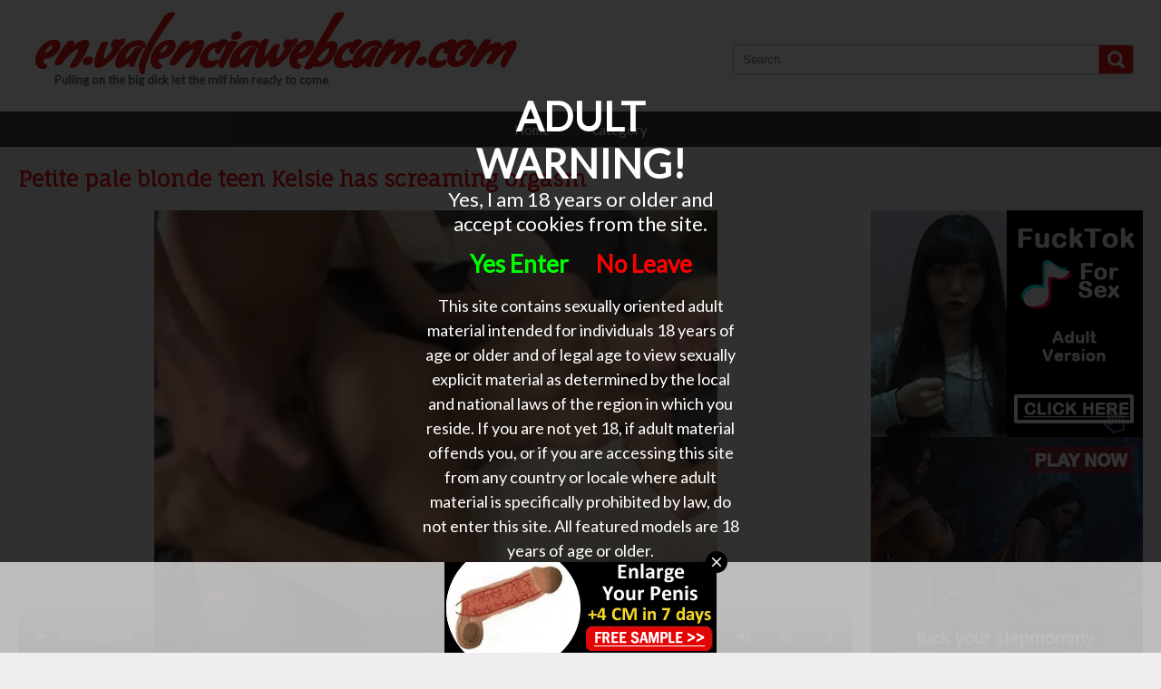

--- FILE ---
content_type: text/html; charset=UTF-8
request_url: http://en.valenciawebcam.com/petite-pale-blonde-teen-kelsie-has-screaming-orgasm_7649.html
body_size: 8171
content:

<!DOCTYPE html>
<html xmlns="//www.w3.org/1999/xhtml">
<head>
<meta http-equiv="Content-Type" content="text/html; charset=utf-8" />
<title>Petite pale blonde teen Kelsie has screaming orgasm</title>
<meta name="keywords" content="Free,screaming,Quality,Videos,Download,New,Stream,Best" />
<meta name="description" content="Best Free High Definition Porn, New HD Porn Videos Everyday, High Quality Sex Videos, Stream or Download XXX HD." />
<script src="//ajax.googleapis.com/ajax/libs/jquery/1.10.2/jquery.min.js"></script>
<script src="//ajax.googleapis.com/ajax/libs/webfont/1.4.7/webfont.js"></script>
<link rel="stylesheet" type="text/css" href="./templates/012/css/layout.css" />
<link rel="stylesheet" type="text/css" href="./templates/012/css/responsive.css" />
<meta name="viewport" content="initial-scale=1.0, maximum-scale=1.0, width=device-width" />
<meta name="RATING" content="RTA-5042-1996-1400-1577-RTA" />
<script src="./templates/012/js/isotope.min.js"></script>
</head>
<body>
<div id="header">
    <div class="container">
        <h1>
            en.valenciawebcam.com        </h1>
        <h2>
            Pulling on the big dick let the milf him ready to come        </h2>
        
        <form action="http://en.valenciawebcam.com/" method="get" id="search">
            <input name="q" id="search-field" placeholder="Search" />
            <input type="submit" id="search-button" value="" />
        </form>
        
        <div id="menu">
            <a href="./">Home</a>
            <a href="./cat.php">category</a>
        </div>
    </div>
</div>
<div class="container">
    <div id="player">
        <h3 id="title">
            Petite pale blonde teen Kelsie has screaming orgasm        </h3>
        <div id="player-left">
            <div id="player-container">
<video width="100%" poster="//media.valenciawebcam.com/media/180329/images/d16e49f1a7bead0a01b23bdc3e8f8efe-20.jpg" controls>
	  <source src="//media.valenciawebcam.com/media/180329/video/d16e49f1a7bead0a01b23bdc3e8f8efe.mp4" type="video/mp4">
  Your browser does not support HTML5 video.
</video>
            </div>
            <h4>
                Best Free High Definition Porn, New HD Porn Videos Everyday, High Quality Sex Videos, Stream or Download XXX HD.             </h4>
            <div id="date">
                30-07-2021            </div>
            <div id="tags">
                Tags : 
           <a href="./tag/free/">free</a> <a href="./tag/screaming/">screaming</a> <a href="./tag/quality/">quality</a> <a href="./tag/videos/">videos</a> <a href="./tag/download/">download</a> <a href="./tag/new/">new</a> <a href="./tag/stream/">stream</a> <a href="./tag/best/">best</a>             </div>
        </div>
        <div id="player-right">
            <div class="banner"><script async type="application/javascript" src="https://a.magsrv.com/ad-provider.js"></script> 
 <ins class="eas6a97888e" data-zoneid="5063138"></ins> 
 <script>(AdProvider = window.AdProvider || []).push({"serve": {}});</script></div>
            <div class="banner" id="banner1"><script async type="application/javascript" src="https://a.magsrv.com/ad-provider.js"></script> 
 <ins class="eas6a97888e" data-zoneid="5063152"></ins> 
 <script>(AdProvider = window.AdProvider || []).push({"serve": {}});</script></div>
            <div class="banner" id="banner2"><script async type="application/javascript" src="https://a.magsrv.com/ad-provider.js"></script> 
 <ins class="eas6a97888e" data-zoneid="5063150"></ins> 
 <script>(AdProvider = window.AdProvider || []).push({"serve": {}});</script></div>
       </div>
   </div>
    <div id="player-banner">
	    <script async type="application/javascript" src="https://a.magsrv.com/ad-provider.js"></script> 
 <ins class="eas6a97888e" data-zoneid="5063156"></ins> 
 <script>(AdProvider = window.AdProvider || []).push({"serve": {}});</script>        
   </div>
</div> 
<div id="content-wrapper">
    <div class="container">
        <div id="related">
            Gerelateerde video's
        </div>
    </div>
    <div class="container">
        <div id="content">
                            
                        <div class="item">
                            <a href="./two-pretty-ladies-and-their-new-young-colleague-from-work-are-having-a-threesome-in-a-hotel-room_7916.html" class="image">
                                <img src="//media.valenciawebcam.com/media/180314/images/661bbba820af8f56f637e6775132273b-20.jpg" />
                                <span class="overlay"></span>
                            </a>
                            <a href="./two-pretty-ladies-and-their-new-young-colleague-from-work-are-having-a-threesome-in-a-hotel-room_7916.html" class="item-title">
                                Two pretty ladies and their new, young colleague from work are having a threesome in a hotel room
                            </a>
                            <div class="item-description">
                               Watch this free porn movie two pretty ladies and their new young colleague from work are having a threesome in a hotel room and enjoy hot free adult porn streaming video.
                            </div>
                            <span class="stripe"></span>
                            <div class="item-date">
                                03-10-2021
                            </div>
                            <div class="item-tags">
                                streaming, are, young, threesome, Two, room, porn, video
                            </div>
                        </div>
                        
                        
                        
                        <div class="item">
                            <a href="./slender-teen-darina-teaes-and-fingers-her-honey-pot_7789.html" class="image">
                                <img src="//media.valenciawebcam.com/media/180329/images/3af6276b06aad4952d45f2db9d86a024-20.jpg" />
                                <span class="overlay"></span>
                            </a>
                            <a href="./slender-teen-darina-teaes-and-fingers-her-honey-pot_7789.html" class="item-title">
                                Slender teen Darina teaes and fingers her honey pot
                            </a>
                            <div class="item-description">
                               Best Free High Definition Porn, New HD Porn Videos Everyday, High Quality Sex Videos, Stream or Download XXX HD.
                            </div>
                            <span class="stripe"></span>
                            <div class="item-date">
                                03-09-2021
                            </div>
                            <div class="item-tags">
                                teen, Definition, Free, Stream, and, Everyday, pot, Slender
                            </div>
                        </div>
                        
                        
                        
                        <div class="item">
                            <a href="./petite-pale-blonde-teen-kelsie-has-screaming-orgasm_7649.html" class="image">
                                <img src="//media.valenciawebcam.com/media/180329/images/d16e49f1a7bead0a01b23bdc3e8f8efe-20.jpg" />
                                <span class="overlay"></span>
                            </a>
                            <a href="./petite-pale-blonde-teen-kelsie-has-screaming-orgasm_7649.html" class="item-title">
                                Petite pale blonde teen Kelsie has screaming orgasm
                            </a>
                            <div class="item-description">
                               Best Free High Definition Porn, New HD Porn Videos Everyday, High Quality Sex Videos, Stream or Download XXX HD.
                            </div>
                            <span class="stripe"></span>
                            <div class="item-date">
                                30-07-2021
                            </div>
                            <div class="item-tags">
                                Free, screaming, Quality, Videos, Download, New, Stream, Best
                            </div>
                        </div>
                        
                        
                        
                        <div class="item">
                            <a href="./cock-hungry-teen-is-getting-her-share-of-fucking-in-reverse-cowgirl-position_7622.html" class="image">
                                <img src="//media.valenciawebcam.com/media/180314/images/caef2ecd9858728139da5b192735646a-20.jpg" />
                                <span class="overlay"></span>
                            </a>
                            <a href="./cock-hungry-teen-is-getting-her-share-of-fucking-in-reverse-cowgirl-position_7622.html" class="item-title">
                                Cock hungry teen is getting her share of fucking in reverse cowgirl position
                            </a>
                            <div class="item-description">
                               Watch this free porn movie cock hungry teen is getting her share of fucking in reverse cowgirl position and enjoy hot free adult porn streaming video.
                            </div>
                            <span class="stripe"></span>
                            <div class="item-date">
                                26-07-2021
                            </div>
                            <div class="item-tags">
                                hot, this, Watch, cock, movie, cowgirl, position, free
                            </div>
                        </div>
                        
                        
                        
                        <div class="item">
                            <a href="./slutty-teen-kelly-stafford-fucked-by-a-fat-man-with-a-lot-of-money-and-a-taste-for-slim-beauties_7619.html" class="image">
                                <img src="//media.valenciawebcam.com/media/180314/images/5f51fef4cf4a83dad66136166a836f77-20.jpg" />
                                <span class="overlay"></span>
                            </a>
                            <a href="./slutty-teen-kelly-stafford-fucked-by-a-fat-man-with-a-lot-of-money-and-a-taste-for-slim-beauties_7619.html" class="item-title">
                                Slutty teen Kelly Stafford fucked by a fat man with a lot of money and a taste for slim beauties
                            </a>
                            <div class="item-description">
                               Watch this free porn movie slutty teen kelly stafford fucked by a fat man with a lot of money and a taste for slim beauties and enjoy hot free adult porn streaming video.
                            </div>
                            <span class="stripe"></span>
                            <div class="item-date">
                                26-07-2021
                            </div>
                            <div class="item-tags">
                                and, money, teen, with, porn, adult, fucked, movie
                            </div>
                        </div>
                        
                        
                        
                        <div class="item">
                            <a href="./whores-cassie-young-and-kenzi-marie-get-nasty_7610.html" class="image">
                                <img src="//media.valenciawebcam.com/media/180329/images/2bf529a123c0d15e5bc28084e61318b1-20.jpg" />
                                <span class="overlay"></span>
                            </a>
                            <a href="./whores-cassie-young-and-kenzi-marie-get-nasty_7610.html" class="item-title">
                                Whores Cassie Young and Kenzi Marie get nasty
                            </a>
                            <div class="item-description">
                               Best Free High Definition Porn, New HD Porn Videos Everyday, High Quality Sex Videos, Stream or Download XXX HD.
                            </div>
                            <span class="stripe"></span>
                            <div class="item-date">
                                15-07-2021
                            </div>
                            <div class="item-tags">
                                Sex, Cassie, Everyday, Kenzi, Young, Whores, XXX, Download
                            </div>
                        </div>
                        
                        
                        
                        <div class="item">
                            <a href="./teen-couple-showering-together-and-getting-ready-for-some-hot-pussy-stuffing_7543.html" class="image">
                                <img src="//media.valenciawebcam.com/media/180314/images/d8e97d5bd11888a4c353097b1bceb82b-20.jpg" />
                                <span class="overlay"></span>
                            </a>
                            <a href="./teen-couple-showering-together-and-getting-ready-for-some-hot-pussy-stuffing_7543.html" class="item-title">
                                Teen couple showering together and getting ready for some hot pussy stuffing
                            </a>
                            <div class="item-description">
                               Watch this free porn movie teen couple showering together and getting ready for some hot pussy stuffing and enjoy hot free adult porn streaming video.
                            </div>
                            <span class="stripe"></span>
                            <div class="item-date">
                                05-07-2021
                            </div>
                            <div class="item-tags">
                                showering, couple, streaming, Watch, hot, some, porn, video
                            </div>
                        </div>
                        
                        
                        
                        <div class="item">
                            <a href="./lovely-teen-jayla-seduced-a-business-guy-and-after-sucking-his-dick-she-had-sex-with-him_7524.html" class="image">
                                <img src="//media.valenciawebcam.com/media/180314/images/e515d2e8df3aead6b92ba768ec21a3b9-20.jpg" />
                                <span class="overlay"></span>
                            </a>
                            <a href="./lovely-teen-jayla-seduced-a-business-guy-and-after-sucking-his-dick-she-had-sex-with-him_7524.html" class="item-title">
                                Lovely teen, Jayla seduced a business guy and after sucking his dick, she had sex with him
                            </a>
                            <div class="item-description">
                               Watch this free porn movie lovely teen jayla seduced a business guy and after sucking his dick she had sex with him and enjoy hot free adult porn streaming video.
                            </div>
                            <span class="stripe"></span>
                            <div class="item-date">
                                02-07-2021
                            </div>
                            <div class="item-tags">
                                teen, streaming, she, with, sex, this, free, dick
                            </div>
                        </div>
                        
                        
                        
                        <div class="item">
                            <a href="./vixen-teen-lily-rader-fucked-by-stepdad_7502.html" class="image">
                                <img src="//media.valenciawebcam.com/media/180329/images/9da0fca263c783adb5cf3ca24fee9919-20.jpg" />
                                <span class="overlay"></span>
                            </a>
                            <a href="./vixen-teen-lily-rader-fucked-by-stepdad_7502.html" class="item-title">
                                VIXEN Teen Lily Rader Fucked By Stepdad
                            </a>
                            <div class="item-description">
                               Best Free High Definition Porn, New HD Porn Videos Everyday, High Quality Sex Videos, Stream or Download XXX HD.
                            </div>
                            <span class="stripe"></span>
                            <div class="item-date">
                                29-06-2021
                            </div>
                            <div class="item-tags">
                                Best, XXX, Teen, High, VIXEN, New, Lily, Stream
                            </div>
                        </div>
                        
                        
                        
                        <div class="item">
                            <a href="./cute-petite-teen-sliding-on-a-cock_7389.html" class="image">
                                <img src="//media.valenciawebcam.com/media/180329/images/b4d010d19593106ed985cdb4aa6e42ff-20.jpg" />
                                <span class="overlay"></span>
                            </a>
                            <a href="./cute-petite-teen-sliding-on-a-cock_7389.html" class="item-title">
                                Cute petite teen sliding on a cock
                            </a>
                            <div class="item-description">
                               Best Free High Definition Porn, New HD Porn Videos Everyday, High Quality Sex Videos, Stream or Download XXX HD.
                            </div>
                            <span class="stripe"></span>
                            <div class="item-date">
                                25-05-2021
                            </div>
                            <div class="item-tags">
                                Cute, XXX, Free, petite, Porn, Stream, cock, Quality
                            </div>
                        </div>
                        
                        
                        
                        <div class="item">
                            <a href="./extra-spicy-teen-foursome-with-libretines-who-dont-mind-a-camera-around-at-all_7340.html" class="image">
                                <img src="//media.valenciawebcam.com/media/180314/images/d707b9e6f468c3db65913cf136c97317-20.jpg" />
                                <span class="overlay"></span>
                            </a>
                            <a href="./extra-spicy-teen-foursome-with-libretines-who-dont-mind-a-camera-around-at-all_7340.html" class="item-title">
                                Extra spicy teen foursome with libretines who dont mind a camera around at all
                            </a>
                            <div class="item-description">
                               Watch this free porn movie extra spicy teen foursome with libretines who dont mind a camera around at all and enjoy hot free adult porn streaming video.
                            </div>
                            <span class="stripe"></span>
                            <div class="item-date">
                                04-05-2021
                            </div>
                            <div class="item-tags">
                                foursome, dont, movie, porn, enjoy, spicy, extra, video
                            </div>
                        </div>
                        
                        
                        
                        <div class="item">
                            <a href="./sensual-girl-angela-white-is-rubing-her-boyfriends-meat-stick-with-her-nice-round-milk-jugs_7338.html" class="image">
                                <img src="//media.valenciawebcam.com/media/180314/images/67a7aa4ac870d94ba46ff1b1af4ecf04-20.jpg" />
                                <span class="overlay"></span>
                            </a>
                            <a href="./sensual-girl-angela-white-is-rubing-her-boyfriends-meat-stick-with-her-nice-round-milk-jugs_7338.html" class="item-title">
                                Sensual girl, Angela White is rubing her boyfriends meat stick with her nice, round milk jugs
                            </a>
                            <div class="item-description">
                               Watch this free porn movie sensual girl angela white is rubing her boyfriends meat stick with her nice round milk jugs and enjoy hot free adult porn streaming video.
                            </div>
                            <span class="stripe"></span>
                            <div class="item-date">
                                04-05-2021
                            </div>
                            <div class="item-tags">
                                streaming, nice, girl, movie, video, free, angela, meat
                            </div>
                        </div>
                        
                        
                        
                        <div class="item">
                            <a href="./czech-teen-with-perky-tits-lets-her-masseur-rub-her-and-fuck-her-on-the-table_7161.html" class="image">
                                <img src="//media.valenciawebcam.com/media/180314/images/9080f97a8ca60db58a07abed5d226a00-20.jpg" />
                                <span class="overlay"></span>
                            </a>
                            <a href="./czech-teen-with-perky-tits-lets-her-masseur-rub-her-and-fuck-her-on-the-table_7161.html" class="item-title">
                                Czech teen with perky tits lets her masseur rub her and fuck her on the table
                            </a>
                            <div class="item-description">
                               Watch this free porn movie czech teen with perky tits lets her masseur rub her and fuck her on the table and enjoy hot free adult porn streaming video.
                            </div>
                            <span class="stripe"></span>
                            <div class="item-date">
                                14-03-2021
                            </div>
                            <div class="item-tags">
                                free, hot, lets, this, Czech, perky, her, video
                            </div>
                        </div>
                        
                        
                        
                        <div class="item">
                            <a href="./sexy-girl-next-door-is-bound-suspended-stretched-to-the-limits-of-the-human-bodyso-helpless_7126.html" class="image">
                                <img src="//media.valenciawebcam.com/media/180329/images/38d17fd9994ed0f67c3dd4aef350212a-20.jpg" />
                                <span class="overlay"></span>
                            </a>
                            <a href="./sexy-girl-next-door-is-bound-suspended-stretched-to-the-limits-of-the-human-bodyso-helpless_7126.html" class="item-title">
                                Sexy girl next door is bound suspended, stretched to the limits of the human bodySo helpless
                            </a>
                            <div class="item-description">
                               Best Free High Definition Porn, New HD Porn Videos Everyday, High Quality Sex Videos, Stream or Download XXX HD.
                            </div>
                            <span class="stripe"></span>
                            <div class="item-date">
                                09-03-2021
                            </div>
                            <div class="item-tags">
                                Free, helpless, the, next, suspended, High, New, Download
                            </div>
                        </div>
                        
                        
                        
                        <div class="item">
                            <a href="./tiffany-is-a-dripping-wet-brunette-teen-who-is-working-her-tush-off-in-the-kitchen_7032.html" class="image">
                                <img src="//media.valenciawebcam.com/media/180314/images/a9768bb2b3cdf3614dab72462e393441-20.jpg" />
                                <span class="overlay"></span>
                            </a>
                            <a href="./tiffany-is-a-dripping-wet-brunette-teen-who-is-working-her-tush-off-in-the-kitchen_7032.html" class="item-title">
                                Tiffany is a dripping wet brunette teen who is working her tush off in the kitchen
                            </a>
                            <div class="item-description">
                               Watch this free porn movie tiffany is a dripping wet brunette teen who is working her tush off in the kitchen and enjoy hot free adult porn streaming video.
                            </div>
                            <span class="stripe"></span>
                            <div class="item-date">
                                24-02-2021
                            </div>
                            <div class="item-tags">
                                brunette, wet, working, off, Watch, the, adult, who
                            </div>
                        </div>
                        
                        
                        
                        <div class="item">
                            <a href="./skinny-teen-gina-enjoys-being-the-submissive-one-when-it-comes-to-bedroom-antics_7019.html" class="image">
                                <img src="//media.valenciawebcam.com/media/180314/images/1d2d4b4bbad75c5a38b89aee2bf65a77-20.jpg" />
                                <span class="overlay"></span>
                            </a>
                            <a href="./skinny-teen-gina-enjoys-being-the-submissive-one-when-it-comes-to-bedroom-antics_7019.html" class="item-title">
                                Skinny teen Gina enjoys being the submissive one when it comes to bedroom antics
                            </a>
                            <div class="item-description">
                               Watch this free porn movie skinny teen gina enjoys being the submissive one when it comes to bedroom antics and enjoy hot free adult porn streaming video.
                            </div>
                            <span class="stripe"></span>
                            <div class="item-date">
                                23-02-2021
                            </div>
                            <div class="item-tags">
                                movie, when, streaming, Skinny, bedroom, being, one, skinny
                            </div>
                        </div>
                        
                        
                        
                        <div class="item">
                            <a href="./slim-teen-got-a-duct-tape-over-her-mouth-while-two-guys-were-nailing-her_6922.html" class="image">
                                <img src="//media.valenciawebcam.com/media/180314/images/cb09f0ae4f0bb460270c4a5dc61aab6a-20.jpg" />
                                <span class="overlay"></span>
                            </a>
                            <a href="./slim-teen-got-a-duct-tape-over-her-mouth-while-two-guys-were-nailing-her_6922.html" class="item-title">
                                Slim teen got a duct tape over her mouth while two guys were nailing her
                            </a>
                            <div class="item-description">
                               Watch this free porn movie slim teen got a duct tape over her mouth while two guys were nailing her and enjoy hot free adult porn streaming video.
                            </div>
                            <span class="stripe"></span>
                            <div class="item-date">
                                09-02-2021
                            </div>
                            <div class="item-tags">
                                video, and, nailing, this, duct, guys, Watch, streaming
                            </div>
                        </div>
                        
                        
                        
                        <div class="item">
                            <a href="./two-cute-class-girls-share-a-stud-who-doesnt-go-easy-on-their-teen-pussies_6880.html" class="image">
                                <img src="//media.valenciawebcam.com/media/180314/images/25a7255475c645a425288001ce16920f-20.jpg" />
                                <span class="overlay"></span>
                            </a>
                            <a href="./two-cute-class-girls-share-a-stud-who-doesnt-go-easy-on-their-teen-pussies_6880.html" class="item-title">
                                Two cute class girls share a stud who doesnt go easy on their teen pussies
                            </a>
                            <div class="item-description">
                               Watch this free porn movie two cute class girls share a stud who doesnt go easy on their teen pussies and enjoy hot free adult porn streaming video.
                            </div>
                            <span class="stripe"></span>
                            <div class="item-date">
                                04-02-2021
                            </div>
                            <div class="item-tags">
                                hot, pussies, Watch, stud, who, easy, two, their
                            </div>
                        </div>
                        
                        
                        
                        <div class="item">
                            <a href="./doctor-paying-a-personal-visit-to-a-cute-teen-honey-who-cant-get-enough-of-his-cock_6778.html" class="image">
                                <img src="//media.valenciawebcam.com/media/180314/images/9f595aea8d268497db1ad01226aa4f2e-20.jpg" />
                                <span class="overlay"></span>
                            </a>
                            <a href="./doctor-paying-a-personal-visit-to-a-cute-teen-honey-who-cant-get-enough-of-his-cock_6778.html" class="item-title">
                                Doctor paying a personal visit to a cute teen honey who cant get enough of his cock
                            </a>
                            <div class="item-description">
                               Watch this free porn movie doctor paying a personal visit to a cute teen honey who cant get enough of his cock and enjoy hot free adult porn streaming video.
                            </div>
                            <span class="stripe"></span>
                            <div class="item-date">
                                22-01-2021
                            </div>
                            <div class="item-tags">
                                Doctor, adult, honey, hot, who, paying, streaming, get
                            </div>
                        </div>
                        
                        
                        
                        <div class="item">
                            <a href="./19yr-old-with-huge-ff-natural-breasts-is-suspended-spanked-gaggedmade-to-cum-over-over._6660.html" class="image">
                                <img src="//media.valenciawebcam.com/media/180329/images/14dd89b4386c0b065da77e095af61818-20.jpg" />
                                <span class="overlay"></span>
                            </a>
                            <a href="./19yr-old-with-huge-ff-natural-breasts-is-suspended-spanked-gaggedmade-to-cum-over-over._6660.html" class="item-title">
                                19yr old with huge FF natural breasts is suspended, spanked, gaggedmade to cum over over.
                            </a>
                            <div class="item-description">
                               Best Free High Definition Porn, New HD Porn Videos Everyday, High Quality Sex Videos, Stream or Download XXX HD.
                            </div>
                            <span class="stripe"></span>
                            <div class="item-date">
                                02-01-2021
                            </div>
                            <div class="item-tags">
                                New, natural, old, Quality, with, Best, suspended, cum
                            </div>
                        </div>
                        
                        
                        
                        <div class="item">
                            <a href="./cute-french-teens-first-anal-casting-video_6625.html" class="image">
                                <img src="//media.valenciawebcam.com/media/180329/images/6cf85381ad60d5ab12609b3ec9a1b328-20.jpg" />
                                <span class="overlay"></span>
                            </a>
                            <a href="./cute-french-teens-first-anal-casting-video_6625.html" class="item-title">
                                Cute french teens first anal casting video
                            </a>
                            <div class="item-description">
                               Best Free High Definition Porn, New HD Porn Videos Everyday, High Quality Sex Videos, Stream or Download XXX HD.
                            </div>
                            <span class="stripe"></span>
                            <div class="item-date">
                                28-12-2020
                            </div>
                            <div class="item-tags">
                                High, Free, casting, New, Videos, first, anal, Download
                            </div>
                        </div>
                        
                        
                        
                        <div class="item">
                            <a href="./sex-on-the-comfy-bed-with-a-big-breasted-slut-and-a-young-guy-with-no-experience_6535.html" class="image">
                                <img src="//media.valenciawebcam.com/media/180314/images/f35b2ec11972de7d3948dfab86df55da-20.jpg" />
                                <span class="overlay"></span>
                            </a>
                            <a href="./sex-on-the-comfy-bed-with-a-big-breasted-slut-and-a-young-guy-with-no-experience_6535.html" class="item-title">
                                Sex on the comfy bed with a big breasted slut and a young guy with no experience
                            </a>
                            <div class="item-description">
                               Watch this free porn movie sex on the comfy bed with a big breasted slut and a young guy with no experience and enjoy hot free adult porn streaming video.
                            </div>
                            <span class="stripe"></span>
                            <div class="item-date">
                                15-12-2020
                            </div>
                            <div class="item-tags">
                                this, adult, slut, free, bed, video, sex, the
                            </div>
                        </div>
                        
                        
                        
                        <div class="item">
                            <a href="./having-sex-with-a-handsome-black-guy-is-the-best-thing-that-happened-to-a-cute-teen_6502.html" class="image">
                                <img src="//media.valenciawebcam.com/media/180314/images/c14e8c28f4587d1fcd18e1ac14a9108b-20.jpg" />
                                <span class="overlay"></span>
                            </a>
                            <a href="./having-sex-with-a-handsome-black-guy-is-the-best-thing-that-happened-to-a-cute-teen_6502.html" class="item-title">
                                Having sex with a handsome black guy is the best thing that happened to a cute teen
                            </a>
                            <div class="item-description">
                               Watch this free porn movie having sex with a handsome black guy is the best thing that happened to a cute teen and enjoy hot free adult porn streaming video.
                            </div>
                            <span class="stripe"></span>
                            <div class="item-date">
                                10-12-2020
                            </div>
                            <div class="item-tags">
                                thing, sex, handsome, having, with, Watch, guy, happened
                            </div>
                        </div>
                        
                        
                        
                        <div class="item">
                            <a href="./young-bitch-kristina-rose-shows-her-trimmed-pussy-and-swallows-a-cock_6495.html" class="image">
                                <img src="//media.valenciawebcam.com/media/180329/images/906298b31bce938176f09b03fb010f10-20.jpg" />
                                <span class="overlay"></span>
                            </a>
                            <a href="./young-bitch-kristina-rose-shows-her-trimmed-pussy-and-swallows-a-cock_6495.html" class="item-title">
                                Young bitch Kristina Rose shows her trimmed pussy and swallows a cock
                            </a>
                            <div class="item-description">
                               Best Free High Definition Porn, New HD Porn Videos Everyday, High Quality Sex Videos, Stream or Download XXX HD.
                            </div>
                            <span class="stripe"></span>
                            <div class="item-date">
                                09-12-2020
                            </div>
                            <div class="item-tags">
                                shows, Porn, trimmed, Download, and, bitch, High, Free
                            </div>
                        </div>
                        
                        
                        
                        <div class="item">
                            <a href="./gorgeous-black-teen-is-amusing-her-sisters-friend-while-waiting-for-her-to-come-home_6448.html" class="image">
                                <img src="//media.valenciawebcam.com/media/180314/images/ee6af7bcfcf66db34b7f6d3a2a1af38e-20.jpg" />
                                <span class="overlay"></span>
                            </a>
                            <a href="./gorgeous-black-teen-is-amusing-her-sisters-friend-while-waiting-for-her-to-come-home_6448.html" class="item-title">
                                Gorgeous black teen is amusing her sisters friend while waiting for her to come home
                            </a>
                            <div class="item-description">
                               Watch this free porn movie gorgeous black teen is amusing her sisters friend while waiting for her to come home and enjoy hot free adult porn streaming video.
                            </div>
                            <span class="stripe"></span>
                            <div class="item-date">
                                02-12-2020
                            </div>
                            <div class="item-tags">
                                this, Watch, gorgeous, sisters, porn, for, teen, friend
                            </div>
                        </div>
                        
                        
                        
                        <div class="item">
                            <a href="./tight-ass-teen-blonde-love-gets-nailed-from-behind_6408.html" class="image">
                                <img src="//media.valenciawebcam.com/media/180329/images/b6380ffdfba86b6edc5d7ffc3a8c8903-20.jpg" />
                                <span class="overlay"></span>
                            </a>
                            <a href="./tight-ass-teen-blonde-love-gets-nailed-from-behind_6408.html" class="item-title">
                                Tight ass teen blonde Love gets nailed from behind
                            </a>
                            <div class="item-description">
                               Best Free High Definition Porn, New HD Porn Videos Everyday, High Quality Sex Videos, Stream or Download XXX HD.
                            </div>
                            <span class="stripe"></span>
                            <div class="item-date">
                                26-11-2020
                            </div>
                            <div class="item-tags">
                                Stream, Love, Quality, New, Sex, Everyday, teen, Videos
                            </div>
                        </div>
                        
                        
                        
                        <div class="item">
                            <a href="./teen-maid-with-an-amazing-rack-lets-her-boss-do-whatever-he-wants-to-her-pussy_6378.html" class="image">
                                <img src="//media.valenciawebcam.com/media/180314/images/2907d52fc2b9b14bd9518b13a669f95d-20.jpg" />
                                <span class="overlay"></span>
                            </a>
                            <a href="./teen-maid-with-an-amazing-rack-lets-her-boss-do-whatever-he-wants-to-her-pussy_6378.html" class="item-title">
                                Teen maid with an amazing rack lets her boss do whatever he wants to her pussy
                            </a>
                            <div class="item-description">
                               Watch this free porn movie teen maid with an amazing rack lets her boss do whatever he wants to her pussy and enjoy hot free adult porn streaming video.
                            </div>
                            <span class="stripe"></span>
                            <div class="item-date">
                                22-11-2020
                            </div>
                            <div class="item-tags">
                                boss, lets, teen, whatever, this, hot, pussy, enjoy
                            </div>
                        </div>
                        
                        
                        
                        <div class="item">
                            <a href="./pretty-brunette-teen-leah-gotti-gets-her-pussy-slammed-hard_6293.html" class="image">
                                <img src="//media.valenciawebcam.com/media/180329/images/ff59516e51bd8714d37cbdf48ca0d9b9-20.jpg" />
                                <span class="overlay"></span>
                            </a>
                            <a href="./pretty-brunette-teen-leah-gotti-gets-her-pussy-slammed-hard_6293.html" class="item-title">
                                Pretty brunette teen Leah Gotti gets her pussy slammed hard
                            </a>
                            <div class="item-description">
                               Best Free High Definition Porn, New HD Porn Videos Everyday, High Quality Sex Videos, Stream or Download XXX HD.
                            </div>
                            <span class="stripe"></span>
                            <div class="item-date">
                                03-07-2020
                            </div>
                            <div class="item-tags">
                                Stream, Definition, teen, Free, Everyday, Download, New, Pretty
                            </div>
                        </div>
                        
                        
                        
                        <div class="item">
                            <a href="./porns-youngest-legend-gets-machine-fucked-in-the-ass_6270.html" class="image">
                                <img src="//media.valenciawebcam.com/media/180329/images/5fbb3f8597bafd989968b0fcfe7b4196-20.jpg" />
                                <span class="overlay"></span>
                            </a>
                            <a href="./porns-youngest-legend-gets-machine-fucked-in-the-ass_6270.html" class="item-title">
                                Porns Youngest Legend Gets Machine Fucked in the Ass
                            </a>
                            <div class="item-description">
                               Best Free High Definition Porn, New HD Porn Videos Everyday, High Quality Sex Videos, Stream or Download XXX HD.
                            </div>
                            <span class="stripe"></span>
                            <div class="item-date">
                                29-06-2020
                            </div>
                            <div class="item-tags">
                                Gets, Free, Everyday, XXX, Fucked, New, Best, High
                            </div>
                        </div>
                        
                        
                        
                        <div class="item">
                            <a href="./barely-legal-teen-beauty-bends-over-and-takes-a-firm-dick-deep-down-her-wet-shaft_6262.html" class="image">
                                <img src="//media.valenciawebcam.com/media/180314/images/66f4ce3d1246f714ecda7402675c69f1-20.jpg" />
                                <span class="overlay"></span>
                            </a>
                            <a href="./barely-legal-teen-beauty-bends-over-and-takes-a-firm-dick-deep-down-her-wet-shaft_6262.html" class="item-title">
                                Barely legal teen beauty bends over and takes a firm dick deep down her wet shaft
                            </a>
                            <div class="item-description">
                               Watch this free porn movie barely legal teen beauty bends over and takes a firm dick deep down her wet shaft and enjoy hot free adult porn streaming video.
                            </div>
                            <span class="stripe"></span>
                            <div class="item-date">
                                28-06-2020
                            </div>
                            <div class="item-tags">
                                free, beauty, firm, adult, deep, down, hot, streaming
                            </div>
                        </div>
                        
                        
                        
                        <div class="item">
                            <a href="./watch-acute-teen-lynn-pleasant-take-care-of-a-raging-erection-with-her-mouth-and-her-feet_6189.html" class="image">
                                <img src="//media.valenciawebcam.com/media/180314/images/67297287ffc790385f96ebdedc5f1eda-20.jpg" />
                                <span class="overlay"></span>
                            </a>
                            <a href="./watch-acute-teen-lynn-pleasant-take-care-of-a-raging-erection-with-her-mouth-and-her-feet_6189.html" class="item-title">
                                Watch acute teen Lynn Pleasant take care of a raging erection with her mouth and her feet
                            </a>
                            <div class="item-description">
                               Watch this free porn movie watch acute teen lynn pleasant take care of a raging erection with her mouth and her feet and enjoy hot free adult porn streaming video.
                            </div>
                            <span class="stripe"></span>
                            <div class="item-date">
                                14-06-2020
                            </div>
                            <div class="item-tags">
                                teen, porn, her, raging, Pleasant, this, streaming, mouth
                            </div>
                        </div>
                        
                        
                        
                        <div class="item">
                            <a href="./redhead-teen-from-europe-wants-morning-sex-to-end-with-a-loud-and-messy-orgasm_6103.html" class="image">
                                <img src="//media.valenciawebcam.com/media/180314/images/98a1df3012b6b02612231bc0084007e5-20.jpg" />
                                <span class="overlay"></span>
                            </a>
                            <a href="./redhead-teen-from-europe-wants-morning-sex-to-end-with-a-loud-and-messy-orgasm_6103.html" class="item-title">
                                Redhead teen from Europe wants morning sex to end with a loud and messy orgasm
                            </a>
                            <div class="item-description">
                               Watch this free porn movie redhead teen from europe wants morning sex to end with a loud and messy orgasm and enjoy hot free adult porn streaming video.
                            </div>
                            <span class="stripe"></span>
                            <div class="item-date">
                                29-05-2020
                            </div>
                            <div class="item-tags">
                                free, end, Redhead, from, enjoy, teen, loud, with
                            </div>
                        </div>
                        
                        
                        
                        <div class="item">
                            <a href="./teen-couple-showering-together-and-getting-ready-for-some-hot-pussy-stuffing_6079.html" class="image">
                                <img src="//media.valenciawebcam.com/media/180314/images/d8e97d5bd11888a4c353097b1bceb82b-20.jpg" />
                                <span class="overlay"></span>
                            </a>
                            <a href="./teen-couple-showering-together-and-getting-ready-for-some-hot-pussy-stuffing_6079.html" class="item-title">
                                Teen couple showering together and getting ready for some hot pussy stuffing
                            </a>
                            <div class="item-description">
                               Watch this free porn movie teen couple showering together and getting ready for some hot pussy stuffing and enjoy hot free adult porn streaming video.
                            </div>
                            <span class="stripe"></span>
                            <div class="item-date">
                                24-05-2020
                            </div>
                            <div class="item-tags">
                                for, hot, pussy, teen, enjoy, couple, Teen, some
                            </div>
                        </div>
                        
                        
                        
                        <div class="item">
                            <a href="./teen-with-tight-holes-pounded-good-by-a-dark-haired-guy-with-a-thick-dick_6054.html" class="image">
                                <img src="//media.valenciawebcam.com/media/180314/images/64aba2bf1be759c10250775fa2462df0-20.jpg" />
                                <span class="overlay"></span>
                            </a>
                            <a href="./teen-with-tight-holes-pounded-good-by-a-dark-haired-guy-with-a-thick-dick_6054.html" class="item-title">
                                Teen with tight holes pounded good by a dark haired guy with a thick dick
                            </a>
                            <div class="item-description">
                               Watch this free porn movie teen with tight holes pounded good by a dark haired guy with a thick dick and enjoy hot free adult porn streaming video.
                            </div>
                            <span class="stripe"></span>
                            <div class="item-date">
                                19-05-2020
                            </div>
                            <div class="item-tags">
                                adult, streaming, guy, pounded, haired, tight, with, Watch
                            </div>
                        </div>
                        
                        
                                
           
        </div>
    </div>
</div>
<div id="footer">
    <div class="container">
        <div id="footer-text">
            <center><a href="/dmca" rel="nofollow">DMCA Notice</a> <a href="/tou" rel="nofollow">Terms of Use</a> <a href="/2257" rel="nofollow">18 U.S.C. 2257 Record-Keeping Requirements Compliance Statement</a> <a href="/privacypolicy.php" rel="nofollow">Privacy Policy</a> <a href="/network.php" target="_blank">Network</a></center><br>        </div>
    </div>
</div>
<script>

(function($){
$.fn.ForceReload = function(UserSettings){

    // Settings
    var Settings = $.extend({
        Hash: new Date().getTime()
    }, UserSettings);

    // Image iteration
    this.each(function(){
        var _this = $(this);
        var img = _this.clone();
        var src = img.attr("src");
        img.attr("src", src + (src.indexOf("?") > -1 ? "&" : "?") + "hash=" + Settings.Hash).one("load", function(){    
            _this.after(img);
            _this.remove();
        });
    });
}
}(jQuery));

function triggerIsotope(){
    $('#content').isotope({
        itemSelector: '.item',
        layoutmode: 'fitRows'
    });
};

WebFont.load({
    google: {
      families: ['Lato', 'Condiment', 'Fauna One']
    }
});

setTimeout(function() {
WebFontConfig = {
    active: triggerIsotope()
};
$("img").ForceReload();
}, 100);


</script>


<!-- Matomo -->
<script>
  var _paq = window._paq = window._paq || [];
  /* tracker methods like "setCustomDimension" should be called before "trackPageView" */
  _paq.push(["setDocumentTitle", document.domain + "/" + document.title]);
  _paq.push(["trackPageView"]);
  _paq.push(["enableLinkTracking"]);
  (function() {
    var u="//www.onzestats.nl/";
    _paq.push(["setTrackerUrl", u+"matomo.php"]);
    _paq.push(["setSiteId", "2"]);
    var d=document, g=d.createElement("script"), s=d.getElementsByTagName("script")[0];
    g.async=true; g.src=u+"matomo.js"; s.parentNode.insertBefore(g,s);
  })();
</script>
<noscript><p><img referrerpolicy="no-referrer-when-downgrade" src="//www.onzestats.nl/matomo.php?idsite=2&amp;rec=1" style="border:0;" alt="" /></p></noscript>
<!-- End Matomo Code -->

<script async type="application/javascript" src="https://a.magsrv.com/ad-provider.js"></script> 
 <ins class="eas6a97888e" data-zoneid="5061494"></ins> 
 <script>(AdProvider = window.AdProvider || []).push({"serve": {}});</script>

<script src="/includes/infix.js"></script>
<script src="/includes/adult.php?lang="></script>
<script defer src="https://static.cloudflareinsights.com/beacon.min.js/vcd15cbe7772f49c399c6a5babf22c1241717689176015" integrity="sha512-ZpsOmlRQV6y907TI0dKBHq9Md29nnaEIPlkf84rnaERnq6zvWvPUqr2ft8M1aS28oN72PdrCzSjY4U6VaAw1EQ==" data-cf-beacon='{"version":"2024.11.0","token":"40f492241df643e8a3c8c8d88efe56b2","r":1,"server_timing":{"name":{"cfCacheStatus":true,"cfEdge":true,"cfExtPri":true,"cfL4":true,"cfOrigin":true,"cfSpeedBrain":true},"location_startswith":null}}' crossorigin="anonymous"></script>
</body>
</html>





